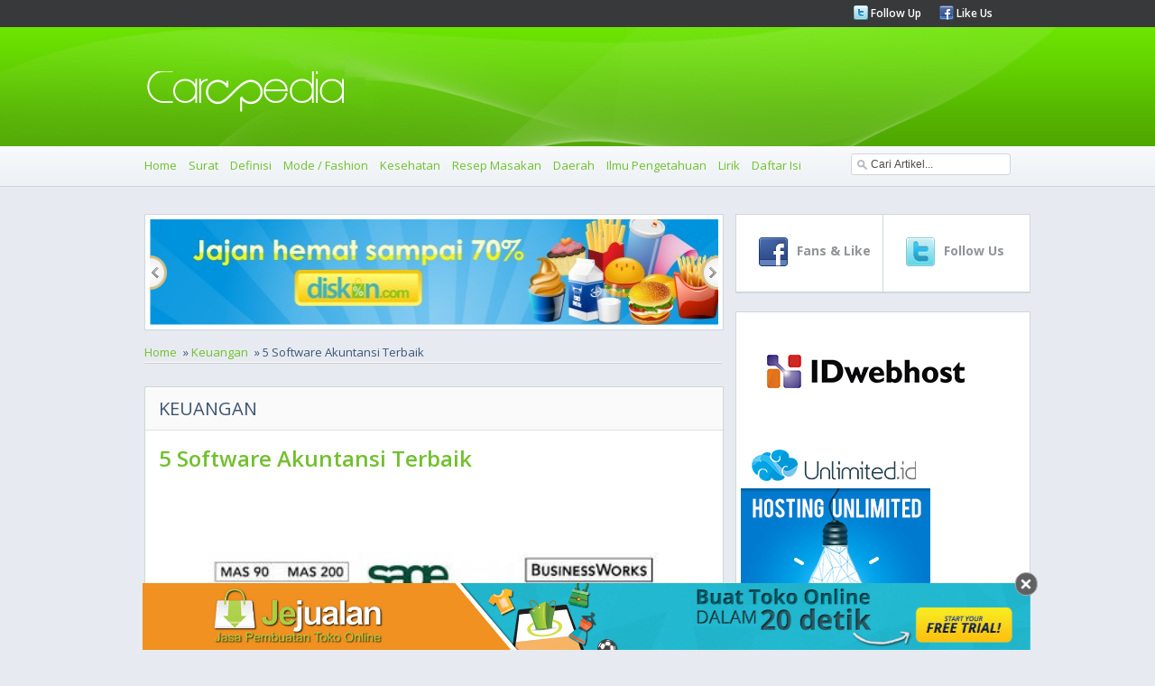

--- FILE ---
content_type: text/html
request_url: https://carapedia.com/software_akuntansi_terbaik_info3623.html
body_size: 9429
content:
<!DOCTYPE html PUBLIC "-//W3C//DTD XHTML 1.0 Transitional//EN" "http://www.w3.org/TR/xhtml1/DTD/xhtml1-transitional.dtd">
<html xmlns="http://www.w3.org/1999/xhtml">
<html>
<head>
<meta http-equiv="Content-Type" content="text/html; charset=utf-8">
<meta name="viewport" content="width=device-width, initial-scale=1.0">
	    <title>5 Software Akuntansi Terbaik - Keuangan - CARApedia</title>
    <meta name="Keywords" content="Software, Akuntansi, Terbaik, Keuangan, artikel, 5 Software Akuntansi Terbaik" />
    <meta name="Description" content="Keberadaan software akuntansi sangat dibutuhkan oleh perusahaan yang perlu memiliki laporan keuangan yang dipaparkan secara jelas tanpa harus merepotkan ka" />
    <meta property="og:title" content="5 Software Akuntansi Terbaik - Keuangan - CARApedia"/>
    <meta property="og:type" content="product"/>
    <meta property="og:url" content="//carapedia.com/software_akuntansi_terbaik_info3623.html"/>
    <meta property="og:description" content="Keberadaan software akuntansi sangat dibutuhkan oleh perusahaan yang perlu memiliki laporan keuangan yang dipaparkan secara jelas tanpa harus merepotkan ka"/>
    <meta property="og:image" content="https://carapedia.com///img.carapedia.com/images/article/5-software-akuntansi.jpg"/>    <meta property="og:site_name" content="carapedia.com"/>
    <meta property="fb:admins" content="555432684"/>
        <link rel="alternate" type="application/rss+xml" title="CaraPedia Cara Apa Aja Ada" href=" https://carapedia.com/rss">     <!--<script src="images/jquery-1.5.min.js" type="text/javascript"></script>-->
	<!--<script src="//img.carapedia.com/images/store.js" type="text/javascript"></script> -->
<base href="//carapedia.com/">
<link href='//fonts.googleapis.com/css?family=Open+Sans:400,600,700' rel='stylesheet' type='text/css'>
<link rel="Shortcut Icon" type="image/x-icon" href="//img.carapedia.com/themes/webcarapedia/images/favicon.ico" />
<!--css-->
<link rel="stylesheet" type="text/css" href="//img.carapedia.com/themes/webcarapedia/css/style.css" >
<link rel="stylesheet" type="text/css" href="//img.carapedia.com/themes/webcarapedia/css/slider.css" />
<link rel="stylesheet" type="text/css" href="//img.carapedia.com/themes/webcarapedia/css/ui-tabs.css" />
<link rel="stylesheet" type="text/css" href="//img.carapedia.com/themes/webcarapedia/css/custom.css" />

<!--tabs-jquery
<script src="//ajax.googleapis.com/ajax/libs/jquery/1.8.2/jquery.min.js"></script>-->

<script src="//ajax.googleapis.com/ajax/libs/jquery/1.11.2/jquery.min.js"></script>
<script language="javascript" type="text/javascript" src="https://carapedia.com/themes/webcarapedia/js/jquery.tools.min.js"></script> <!-- popup -->
<script language="javascript" type="text/javascript" src="//img.carapedia.com/themes/webcarapedia/js/jquery.easing.js"></script>
<script language="javascript" type="text/javascript" src="//img.carapedia.com/themes/webcarapedia/js/script.js"></script>
<script language="javascript" type="text/javascript" src="//img.carapedia.com/themes/webcarapedia/js/stylejs.js"></script>
<script language="javascript" type="text/javascript" src="//img.carapedia.com/themes/webcarapedia/js/tabs.js"></script>

<!--tab -->
<script type="text/javascript">
function toggle_visibility(id) {
var e = document.getElementById(id);
if(e.style.display == 'block')
e.style.display = 'none';
else
e.style.display = 'block';
}
</script>


</head>
<body cz-shortcut-listen="true" data-twttr-rendered="true">
<!--Header page================================================================================--->
	<div class="header"> 
		<div class="top-header"> 
			<div class="main-page"> 
				<div class="media-links"> 
					<ul> 
						<li><img src="//img.carapedia.com/themes/webcarapedia/images/twitter.png"><a href="http://twitter.com/carapedia"> Follow Up </a></li>
						<li><img src="//img.carapedia.com/themes/webcarapedia/images/facebook.png"><a href="http://facebook.com/carapedia"> Like Us </a></li>
					</ul> 
				</div> 
			</div> 
		</div> 
		<div class="midle-header">
			<div class="main-page">
				<div class="logo">
				<a href="//carapedia.com"> <img src="//img.carapedia.com/themes/webcarapedia/images/logo.png" alt="Cara" > </a>
				</div>
			</div>
			
		</div>
		<div class="nav"> 

<div class="toogle">
<a onclick="toggle_visibility('c-wrap');">
<span id="strip"><img src="//img.carapedia.com/themes/webcarapedia/images/align-justify.png"></span>
</a>
</div>
			<div class="main-page"> 
				<ul class="colapse"id="c-wrap"> 
					<li><a href="/"> Home </a></li>
					                                      <li><a href="Surat_infocat10" title="Cara Membuat Surat">Surat</a></li>
                                    <li><a href="Definisi_infocat28" title="Cara Membuat Definisi">Definisi</a></li>
                                    <li><a href="Mode__Fashion_infocat4" title="Cara Membuat Mode / Fashion">Mode / Fashion</a></li>
                                    <li><a href="Kesehatan_infocat16" title="Cara Membuat Kesehatan">Kesehatan</a></li>
                                    <li><a href="Resep_Masakan_infocat12" title="Cara Membuat Resep Masakan">Resep Masakan</a></li>
                                    <li><a href="Daerah_infocat26" title="Cara Membuat Daerah">Daerah</a></li>
                                    <li><a href="Ilmu_Pengetahuan_infocat24" title="Cara Membuat Ilmu Pengetahuan">Ilmu Pengetahuan</a></li>
				<li><a href="/lirik" title="Kumpulan Lirik Lagu Indonesia">Lirik</a></li>
				<li><a href="/index">Daftar Isi</a></li>
				</ul>
			<div class="search">
				 <script type="text/javascript">				
					function clearVal(){	
						var search = document.getElementById('search');
						search.value = '';
					}
					function fillVal(){	
						var search = document.getElementById('search');
						search.value = 'search...';
					}
					</script>
			<form action="index.php" method="get" name="searchForm">
			<input type="text" class="search-input" value="Cari Artikel..." id="search" name="keyword" onclick="clearVal()" onblur="fillVal()">
			<input type="hidden" name="action" value="article.search" />
			<input type="hidden" name="organicform" value="1" />
        <!--  <input type="submit" alt="search" value="SEND" >	-->
			</form> 
						
		  </div>
   		  </div>  
		</div> 
	</div> 
	
<!--Content page================================================================================--->
	<div class="content">
		<div class="main-page">
	<!--Top Content ================================================================================--->	
			
	<div class="clear"></div>
	<!--midle Content ================================================================================--->	
			<div class="midle">
			<!--left Content ================================================================================--->	
				<div class="left-content">
				
				 		
            <!--end of slider -->
            <div class="slider2">
                <div id="jslidernews2" class="lof-slidecontent" style="width:630px; height:117px;">
              <div  class="button-previous">Previous</div>
                   
    		 <!-- MAIN CONTENT --> 
              <div class="main-slider-content" style="width:630px; height:117px;">
                <ul class="sliders-wrap-inner">
					<!-- loop banner -->
					                   <li>
				   <a href="http://diskon.com" target="_blank">
                      <img src="//img.carapedia.com/modules/flashbanner/images/jajan_hemat.jpg" title="Daily Deals Indonesia"  height="117px" width="630px" > 
					</a>					  
                       
                    </li> 
					                   <li>
				   <a href="//jejualan.com/aff/2194.html" target="_blank">
                      <img src="//img.carapedia.com/modules/flashbanner/images/jejualan_com.jpg" title="Bikin Toko Online "  height="117px" width="630px" > 
					</a>					  
                       
                    </li> 
					                   <li>
				   <a href="http://female.store.co.id" target="_blank">
                      <img src="//img.carapedia.com/modules/flashbanner/images/baju-muslim-storecoid.gif" title="Baju Muslim"  height="117px" width="630px" > 
					</a>					  
                       
                    </li> 
							
                  </ul>  	
            </div>
			  <div class="button-next">Next</div>
			</div>
			</div>
			
			<div class="flow-nav"><ul><li><a href="/">Home</a></li>  &#187;  <li><a href="/keuangan-cat.html">Keuangan</a></li>  &#187;  5 Software Akuntansi Terbaik</ul></div> <div class="clear"></div>            
<div style="float:right; width:300px">
<!-- AddThis Button BEGIN -->
<div class="addthis_toolbox addthis_default_style ">
<a class="addthis_button_facebook_like" fb:like:layout="button_count"></a>
<a class="addthis_button_tweet"></a>
<a class="addthis_counter addthis_pill_style"></a>
</div>
<script type="text/javascript">var addthis_config = {"data_track_clickback":true};</script>
<script type="text/javascript" src="//s7.addthis.com/js/250/addthis_widget.js#pubid=ra-4dfd402a51eb2fe5"></script> <!--  //http->https -->
<!-- AddThis Button END -->
</div>
<div class="clear"></div>
				                                     	<div class="news">
										<div class="Category">
										<h2 class="blue">Keuangan</h2>
										</div>
																			<div class="genericcontent">
									<h1 class="generic-title">5 Software Akuntansi Terbaik</h1>
									</div>
									 	<!--<h1 class="pageTitle">5 Software Akuntansi Terbaik</h1>-->
									
                                    					
						<!-- fully cached --><!--
<link rel="stylesheet" href="http://img.carapedia.com/images/article.css" type="text/css"> // gag di pake
-->
<!--
<style>
pre{ background-color:#ddd; margin-left:10px; margin-right:200px; width:1100px; font-size:11px; padding-left:3px }
</style>
-->

	<div class="genericcontent">
	<div class="generic-content">
<p>
	&nbsp;</p>
<div style="text-align: center;">
	<img alt="" src="//img.carapedia.com/images/article/5-software-akuntansi.jpg" style="width: 500px; height: 381px;" /></div>
<div style="text-align: justify;">
	&nbsp;</div>
<div style="text-align: justify;">
	&nbsp;</div>
<div style="text-align: justify;">
	&nbsp;</div>
<div style="text-align: justify;">
	&nbsp;</div>
<div style="text-align: justify;">
	<span style="font-size:14px;">Keberadaan software akuntansi sangat dibutuhkan oleh perusahaan yang perlu memiliki laporan keuangan yang dipaparkan secara jelas tanpa harus merepotkan karyawan bagian keuangan. Walupun sebuah usaha tergolong sebagai usaha kecil, adanya laporan keuangan tetap merupakan sebuah keharusan supaya perusahaan dapat berkembang dengan baik. Daftar 5 software akuntansi terbaik di bawah ini bisa menjadi referensi bagi kita dalam memilih software akuntansi yang sesuai dengan kebutuhan kita.</span></div>
<div style="text-align: justify;">
	&nbsp;</div>
<div style="text-align: justify;">
	<span style="font-size:14px;">5 SOFTWARE AKUNTANSI TERBAIK</span></div>
<div style="text-align: justify;">
	&nbsp;</div>
<div style="text-align: justify;">
	<span style="font-size:14px;">1. INTUIT QUICKBOOKS ACCOUNTING SOFTWARE</span></div>
<div style="text-align: justify;">
	&nbsp;</div>
<div style="text-align: justify;">
	<span style="font-size:14px;">Software ini tidak hanya mengurusi tentang pelaporan keuangan saja, namun juga berisi daftar info customer, sejarah transaksi per customer dan terkoneksi dengan outlook, yahoo, gmail ataupun hotmail</span></div>
<div style="text-align: justify;">
	&nbsp;</div>
<div style="text-align: justify;">
	&nbsp;</div>
<div style="text-align: justify;">
	<span style="font-size:14px;">2. PEACHTREE COMPLETE ACCOUNTING SOFTWARE</span></div>
<div style="text-align: justify;">
	&nbsp;</div>
<div style="text-align: justify;">
	<span style="font-size:14px;">Software ini memiliki lebih dari 125 bentuk laporan. Software ini bisa terkoneksi untuk 2 - 3 pengguna yang memiliki job desk mengurusi tentang pelaporan keuangan. Dengan menggunakan software akuntansi ini, sangat membantu perusahaan skala kecil dalam memiliki laporan keuangan dengan standar internasional</span></div>
<div style="text-align: justify;">
	&nbsp;</div>
<div style="text-align: justify;">
	&nbsp;</div>
<div style="text-align: justify;">
	<span style="font-size:14px;">3. SAGE SIMPLY ACCOUNTING SOFTWARE</span></div>
<div style="text-align: justify;">
	&nbsp;</div>
<div style="text-align: justify;">
	<span style="font-size:14px;">Software akuntansi ini telah dilengkapi dengan paket payroll yang sangat membantu bagian keuangan dalam mengatur sistem penggajian karyawan. Selain itu, software ini juga dilengkapi dengan sistem pengaturan jenis serta ukuran kertas yang membuat laporan keuangan menjadi tampak menarik dan mudah dipahami</span></div>
<div style="text-align: justify;">
	&nbsp;</div>
<div style="text-align: justify;">
	&nbsp;</div>
<div style="text-align: justify;">
	<span style="font-size:14px;">4. ACCOUNTEDGE ACCOUNTING SOFTWARE FOR WINDOWS</span></div>
<div style="text-align: justify;">
	&nbsp;</div>
<div style="text-align: justify;">
	<span style="font-size:14px;">Software ini biasa disebut dengan software MYOB Accounting Plus. Banyak orang yang mengatakan bahwa hasil laporan keuangan dengan menggunakan software ini seperti sangat tajam seperti layaknya pisau tentara. Terdapat lebih dari 200 jenis bentuk laporan keuangan yang sangat dibutuhkan oleh perusahaan skala kecil</span></div>
<div style="text-align: justify;">
	&nbsp;</div>
<div style="text-align: justify;">
	&nbsp;</div>
<div style="text-align: justify;">
	<span style="font-size:14px;">5. ACCOUNTEDGE ACCOUNTING SOFTWARE FOR MAC</span></div>
<div style="text-align: justify;">
	&nbsp;</div>
<div style="text-align: justify;">
	<span style="font-size:14px;">Software ini sangat mirip dengan dengan software serupa yang diperuntukkan untuk Windows. Dengan menggunakan software ini, kita bisa dengan mudah embuat laporan pajak tanpa harus repot mengerjakan ulang dengan menggunakan laporan keuangan yang telah tersedia.</span></div>
			<!-- Begin: http://adsensecamp.com/ -->
			<!--<script src="http://adsensecamp.com/show/?id=xpQ6U3GEcoY%3D&cid=7XbjAIDKIxw%3D&chan=W5WePUyuzog%3D&type=12&title=3479A2&text=000000&background=FFFFFF&border=FFFFFF&url=FFFFFF" type="text/javascript">
			</script>-->
			<!-- End: http://adsensecamp.com/ -->
					</p>
				

</div>	
</div>	
		</div>		
  <!--  <div class="videotitle">
    <h2>Video software akuntansi terbaik</h2>
    <div style="float:left; width:560px;">
    <iframe width="560" height="349" src="http://www.youtube.com/embed/4tLOWaIZPcw" frameborder="0" allowfullscreen></iframe></div><div style="float:left; margin-left:5px; width:115px;">Dalam video ini akan diperlihatkan beberapa software akuntansi yang terbik</div><div class="clear"></div>
    </div>
	-->
	
	<div class="news">
				<div class="Category">
					<h6 class="blue"> Video </h6>
				</div>
				<div class="genericcontent">
					<h3 class="generic-title">Video software akuntansi terbaik </h3>
					<div class="generic-content">
						<div class="generic-video">
					<iframe width="560" height="315" src="//www.youtube.com/embed/4tLOWaIZPcw" frameborder="0" allowfullscreen></iframe> </div>
					<p>Dalam video ini akan diperlihatkan beberapa software akuntansi yang terbik</p>
					</div>
					
				</div>
			</div>
    <div class="commentouter"><div class="news"><!-- apc partial cached female_productarticle --></div>
<div style="float:right; padding:10px; margin-bottom:20px;">(<strong>indahf</strong>/Carapedia)</div>
</div>	<!--<style>
	.articlemainsearch{ font-size:13px; color:#666 }
	</style>
	-->
	<div class="news">
				<div class="Category">
					<h6 class="blue"> Pencarian Terbaru  </h6>
				</div>
				<div class="genericcontent">
									<div class="generic-content">
					<p>
					Pengertian simply accounting. Pengertian peachtree. 5 software akuntansi. Jenis software akuntansi. Pengertian accounting plus. Pengertian aplikasi peachtree. Macam macam nama software akuntansi. </p>
<p class="articlemainsearch">Pengertian dari peachtree. Pengertian program accounting plus. Pengertian peachtree accounting. Penjelasan accounting plus. Pengertian peachtree complete accounting. Software akuntansi terbaik. Program akunting terbaik. </p>
<p class="articlemainsearch">Perbedaan accounting software peachtree. Http://carapedia.com/software_akuntansi_terbaik_info3623.html. Pengertian account edge. Pengertian peacthree. Fungsi simply accounting. Aplikasi akuntansi untuk mac. 					</p>
					</div>					
				</div>
			</div>
<!-- fully cached --><!-- fully cached --><!-- fully cached --><!-- fully cached --><!-- fully cached --><!-- fully cached --><!-- fully cached --><!-- fully cached --><!-- fully cached -->				
			<!--end off news -->
			
<script src="//img.carapedia.com/themes/webcarapedia//js/komentar.js"></script>



<div class="clear"></div>
<div class="news">
<div class="Category">
<h6 class="blue">Tambahkan komentar baru </h6>
</div>
<div class="genericcontent">

<div id="add2cartmessageinsidetext"> </div>


<!--h4 class="generic-title">Tambahkan komentar baru </h4>-->
<div class="generic-content">
<form method="post" id="commentform" name="commentform" action="">
<textarea name ="comment" id="comment">Tulis komentar Anda di sini</textarea>
<div class="clear"></div>
<div id="hiddenform" style="display: none; ">
    <div class="inputtag">Nama</div>
    <div class="inputcomm"><input type="text" id="commentname" name="commentname" class="comm" value=""/></div>
    <div class="clear"></div>
    <div class="inputtag">Email</div>
    <div class="inputcomm"><input type="text" id="commentemail" name="commentemail" value=""/></div>
    <div class="clear"></div>
    <div class="inputtag">Hp</div>
    <div class="inputcomm"><input type="text" id="commenthp" name="commenthp" class="comm" value="" onkeypress='validate(event)' /></div>
    <div class="clear"></div>
    
        <input type="hidden" id="urlid" name="urlid" value=""  />
        <input type="hidden" id="articleid" name="articleid" value="3623"  />
        <input type="hidden" id="commentid" name="commentid" value=""  />
	<div id="commentbutton"><input type="submit" name="next" id="next" value="POST!" class="backbutton"></div>
    <div class="clear"></div>
</div>
</form>

<!--

<h4 class="generic-title">Tambahkan komentar baru </h4>
<div class="generic-content">
<form method="post" id="commentform">
<textarea id="comment">Tulis komentar Anda di sini</textarea>
<div class="clear"></div>
<div id="hiddenform">
    <div class="inputtag">NAMA</div>
    <div class="inputcomm"><input type="text" id="commentname" class="comm" value="" /></div>
    <div class="clear"></div>
    <div class="inputtag">EMAIL</div>
    <div class="inputcomm"><input type="text" id="commentemail" class="comm" value="" /></div>
    <div class="clear"></div>
    <div class="inputtag">HP</div>
    <div class="inputcomm"><input type="text" id="commenthp" class="comm" value="" /></div>
    <div class="clear"></div>
    <div id="commentbutton"><input type="submit" name="next" value="POST!" class="backButton"/></div>
        <input type="hidden" id="urlid" value=""  />
        <input type="hidden" id="articleid" value="3623"  />
        <input type="hidden" id="commentid" value=""  />
    <div class="clear"></div>
</div>
</form>


-->

<div class="commentheader">Komentar Sebelumnya (1)</div>


                                        
<div class="commententry">
<!--
<div class="commententry" id="preparefornew">
    <div class="top">
        <div class="name">baru saja</div>
        <div class="time" id="prepareforname"></div>
    </div>
    <div class="comment" id="prepareforcomment"></div>
    <div class="clear"></div>
</div>
<div class="clear"></div>
<div class="space"></div>
-->
<div class="top" id="preparefornew">
    <div class="name" id="prepareforname"></div>
   
</div>
<div class="comment" id="prepareforcomment" style="display:none">
</div>
<div class="clear"></div>
    <div class="top">
        <div class="name">29 Apr 2014 09:42</div>
        <div class="time">Hasan Setiawan</div>
    </div>
    <div class="comment">
    cobai juga ni sofware akuntansi lokal copy paste link ini untuk memulai kiper.co.id    </div>
        <div class="clear"></div>
    </div>
</div>
</div>

			</div>                                
			
				
									
                                    				</div>
			       
<!-- <script>
$.getJSON('http://graph.facebook.com/104320836327699',  function(data) {
  $('#like').text(data.likes);
});
</script> -->

	<div class="right-content">
					<div class="blockBox">
						<div class="social">
							<div class="left-social">
								<div class="top-social">
									<a href="http://www.facebook.com/carapedia">
									<img src="//img.carapedia.com/themes/webcarapedia/images/social-media/facebook.png">
									<h4 class="number">
																		</h4>
									<h5 class="text"> Fans & Like </h5>
									</a>
								</div>
						</Div>
							<div class="right-social">
							<div class="top-social">
							<a href="https://twitter.com/carapedia">
									<img src="//img.carapedia.com/themes/webcarapedia/images/social-media/twitter.png">
									<h4 class="number">
																		</h4>
									<h5 class="text"> Follow Us </h5>
							</a>
								</div>
						
							</div>
						</div>
						</div>

							<!--kerjasama-->
<!-- <div class="blockBox">
<div class="blockBox-title">
Kerjasama? <br />
</div>
<div class="blockBox-content-a">
<a href="https://carapedia.com/index.php?action=contact.main&kritik=1" class="box-link" rel="nofollow">Hubungi Management !</a>
</div>	
</div>
-->
<!--
<div class="blockBox">
<div class="blockBox-title">
Tiket Pesawat Murah<br />
</div>
<div class="blockBox-content-a">
<div class="tiket-root" data-widget="tiket-singlewidget" data-type="search" data-mode-type="search_flight" data-limit="1" data-width="290" data-height="520" data-position="searchbox" data-lang="en" data-businessid="20599227" data-q=""></div><script type="text/javascript" src="//www.tiket.com/js/tiket_widgetframe_v2.js" async="true"></script>
</div>  
</div>
-->



<!--tips
<div class="blockBox">
<div class="blockBox-title">
<h6 class="left">
<a href="http://blog.store.co.id/review-baju-berhadiah-kupon-belanja/" title="Review Baju Berhadiah Kupon Belanja" id="tooltipslink">
Gratis Kupon Belanja 25ribu</h6>
</div>
</a>
<div class="blockBox-content-a">
<p>
Mau mendapatkan kupon belanja gratis senilai 25 ribu rupiah? Caranya sangat gampang sekali. Untuk kamu yang punya blog, tulis review tentang female.store.co.id. Klik detail untuk lebih jelasnya
 <a href="http://blog.store.co.id/review-baju-berhadiah-kupon-belanja/" class="box-link" title="Review Baju Berhadiah Kupon Belanja">detail &raquo;</a>
</p>
</div>
</div>
-->				
	<!--image banner-->					
<div class="blockBox">
	
<a href="https://idwebhost.com/hosting-murah">
<img src="//img.carapedia.com/modules/flashbanner/images/IDwebhost.jpg" title="IDwebhost" class="img-banner" /></a>

		
<a href="http://billing.unlimited.cheap/aff.php?aff=002">
<img src="//img.carapedia.com/modules/flashbanner/images/banner_unlimited_oke.jpg" title="Hosting Unlimited" class="img-banner" /></a>

		
<a href="https://jejualan.com/aff/2194.html">
<img src="//img.carapedia.com/modules/flashbanner/images/jejualan-banner-3.jpg" title="Jasa Pembuatan Toko Online" class="img-banner" /></a>

	</div>
	<!--end image banner-->	
					
					<div class="blockBox">
						<ul class='tabs'>
							<li><a href='#tab1'>POPULER</a></li>
							<li><a href='#tab2'>PENGETAHUAN</a></li>
							<li><a href='#tab3'>ARSIP</a></li>
						</ul>
						<div id='tab1'>
							<ul class="content-tabs">
													                                      <li><a href="Mode__Fashion_infocat4" title="Cara Membuat Mode / Fashion">Mode / Fashion</a> </li>
                                    <li><a href="Resep_Masakan_infocat12" title="Cara Membuat Resep Masakan">Resep Masakan</a> </li>
                                    <li><a href="Bisnis_infocat1" title="Cara Membuat Bisnis">Bisnis</a> </li>
                                    <li><a href="Wisata_infocat9" title="Cara Membuat Wisata">Wisata</a> </li>
                                    <li><a href="Musik_infocat22" title="Cara Membuat Musik">Musik</a> </li>
                                    <li><a href="Kecantikan_infocat15" title="Cara Membuat Kecantikan">Kecantikan</a> </li>
                                    <li><a href="Handphone_infocat19" title="Cara Membuat Handphone">Handphone</a> </li>
                                    <li><a href="Dunia_Kerja_infocat68" title="Cara Membuat Dunia Kerja">Dunia Kerja</a> </li>
                                    <li><a href="Kerajinan_infocat25" title="Cara Membuat Kerajinan">Kerajinan</a> </li>
                                    <li><a href="Hobi_infocat159" title="Cara Membuat Hobi">Hobi</a> </li>
							</ul>
			
						</div>
						<div id='tab2'>
							
						<ul class="content-tabs">
                                    <li><a href="Definisi_infocat28" title="Cara Membuat Definisi">Definisi</a> </li>
                                    <li><a href="Kesehatan_infocat16" title="Cara Membuat Kesehatan">Kesehatan</a> </li>
                                    <li><a href="Daerah_infocat26" title="Cara Membuat Daerah">Daerah</a> </li>
                                    <li><a href="Ilmu_Pengetahuan_infocat24" title="Cara Membuat Ilmu Pengetahuan">Ilmu Pengetahuan</a> </li>
                                    <li><a href="Pendidikan_infocat55" title="Cara Membuat Pendidikan">Pendidikan</a> </li>
                                    <li><a href="Internet_Komputer_infocat20" title="Cara Membuat Internet Komputer">Internet Komputer</a> </li>
                                    <li><a href="Bayi_%26_Anak_infocat63" title="Cara Membuat Bayi & Anak">Bayi & Anak</a> </li>
                                    <li><a href="Buku_infocat23" title="Cara Membuat Buku">Buku</a> </li>
                                    <li><a href="Sejarah_infocat158" title="Cara Membuat Sejarah">Sejarah</a> </li>
                                    <li><a href="Islam_infocat54" title="Cara Membuat Islam">Islam</a> </li>
										</ul>
						</div>
						<div id='tab3'>
							
						<ul class="content-tabs">
                                     <li><a href="Undang-Undang_infocat84" title="Cara Membuat Undang-Undang">Undang-Undang</a> </li>
                                    <li><a href="Surat_infocat10" title="Cara Membuat Surat">Surat</a> </li>
                                    <li><a href="Perjanjian_Kontrak_infocat70" title="Cara Membuat Perjanjian Kontrak">Perjanjian Kontrak</a> </li>
                                    <li><a href="Tutorial__Panduan_infocat3" title="Cara Membuat Tutorial / Panduan">Tutorial / Panduan</a> </li>
                                    <li><a href="Sastra_infocat6" title="Cara Membuat Sastra">Sastra</a> </li>
                                    <li><a href="Proposal_infocat11" title="Cara Membuat Proposal">Proposal</a> </li>
                                    <li><a href="Ekonomi_infocat66" title="Cara Membuat Ekonomi">Ekonomi</a> </li>
                                    <li><a href="Keuangan_infocat51" title="Cara Membuat Keuangan">Keuangan</a> </li>
                                    <li><a href="Laporan_infocat67" title="Cara Membuat Laporan">Laporan</a> </li>
                                    <li><a href="Contoh_Soal_infocat160" title="Cara Membuat Contoh Soal">Contoh Soal</a> </li>
										</ul>
						</div>
					</div>
	


	


	<div class="blockBox">
					<div class="blockBox-title">
						<h6 class="left">Artikel Terkait (10)</h6> 
					</div>
        <div class="blockBox-content"> 
					<ul class="content-tabs-news">
					
		<ul class="simple"><li><div class="image-blockbox-tag"> <a href="https://carapedia.com/skripsi_akuntansi_info337.html"><img src="http://female.store.co.id/images/Image/images/pdf.gif" border=0 align=left ></a></div>
		<div class="news-tag"><a href="https://carapedia.com/skripsi_akuntansi_info337.html">Contoh Skripsi Akuntansi</a></div></li><li><div class="image-blockbox-tag"> <a href="https://carapedia.com/belajar_akutansi_info2638.html"><img src="//img.carapedia.com/images/articlethumb/belajar akuntansi.jpg" border=0 align=left ></a></div>
		<div class="news-tag"><a href="https://carapedia.com/belajar_akutansi_info2638.html">Belajar Akutansi</a></div></li><li><div class="image-blockbox-tag"> <a href="https://carapedia.com/software_efek_gitar_overloud_th1_info238.html"><img src="//img.carapedia.com/images/articlethumb/software-efek-gitar.jpg" border=0 align=left ></a></div>
		<div class="news-tag"><a href="https://carapedia.com/software_efek_gitar_overloud_th1_info238.html">Software Efek Gitar, Overloud TH1</a></div></li><li><div class="image-blockbox-tag"> <a href="https://carapedia.com/pengertian_definisi_akuntansi_info2032.html"><img src="//img.carapedia.com/images/articlethumb/akuntansi.jpg" border=0 align=left ></a></div>
		<div class="news-tag"><a href="https://carapedia.com/pengertian_definisi_akuntansi_info2032.html">Pengertian dan Definisi Akuntansi</a></div></li><li><div class="image-blockbox-tag"> <a href="https://carapedia.com/pengertian_definisi_software_info2049.html"><img src="//img.carapedia.com/images/articlethumb/software.png" border=0 align=left ></a></div>
		<div class="news-tag"><a href="https://carapedia.com/pengertian_definisi_software_info2049.html">Pengertian dan Definisi Software</a></div></li><li><div class="image-blockbox-tag"> <a href="https://carapedia.com/software_pemutar_video_terbaik_info3631.html"><img src="//img.carapedia.com/images/articlethumb/10-software-pemutar-video1.png" border=0 align=left ></a></div>
		<div class="news-tag"><a href="https://carapedia.com/software_pemutar_video_terbaik_info3631.html">10 Software Pemutar Video Terbaik</a></div></li><li><div class="image-blockbox-tag"> <a href="https://carapedia.com/software_komputer_pengusir_nyamuk_info3339.html"><img src="//img.carapedia.com/images/articlethumb/software-komputer-pengusir-nyamuk.jpg" border=0 align=left ></a></div>
		<div class="news-tag"><a href="https://carapedia.com/software_komputer_pengusir_nyamuk_info3339.html">Software Komputer Pengusir Nyamuk</a></div></li><li><div class="image-blockbox-tag"> <a href="https://carapedia.com/soal_akuntansi_info3434.html"><img src="//img.carapedia.com/images/articlethumb/contoh-soal-akuntansi.jpg" border=0 align=left ></a></div>
		<div class="news-tag"><a href="https://carapedia.com/soal_akuntansi_info3434.html">Contoh Soal Akuntansi</a></div></li><li><div class="image-blockbox-tag"> <a href="https://carapedia.com/surat_lamaran_guru_info2744.html"><img src="//img.carapedia.com/images/articlethumb/contoh surat lamaran guru.jpg" border=0 align=left ></a></div>
		<div class="news-tag"><a href="https://carapedia.com/surat_lamaran_guru_info2744.html">Contoh Surat Lamaran Guru</a></div></li><li><div class="image-blockbox-tag"> <a href="https://carapedia.com/pengertian_definisi_sistem_operasi_info2166.html"><img src="//img.carapedia.com/images/articlethumb/sistem operasi.png" border=0 align=left ></a></div>
		<div class="news-tag"><a href="https://carapedia.com/pengertian_definisi_sistem_operasi_info2166.html">Pengertian dan Definisi Sistem Operasi</a></div></li></ul>
		</ul>
		</div>
		</div>

<!-- Recent Twitter
<div class=\"blockBox\"> 

<a class="twitter-timeline" href="https://twitter.com/carapedia" data-widget-id="310221149411868672">Tweets by @carapedia</a>
<script>!function(d,s,id){var js,fjs=d.getElementsByTagName(s)[0];if(!d.getElementById(id)){js=d.createElement(s);js.id=id;js.src="//platform.twitter.com/widgets.js";fjs.parentNode.insertBefore(js,fjs);}}(document,"script","twitter-wjs");</script>


</div>
-->
				<div class="blockBox">
					<div class="blockBox-title">
						<h6 class="left">FIND US ON FACEEBOOK</h6> 
					</div>
					<div class="fb">					
						<iframe src="//www.facebook.com/plugins/likebox.php?href=http%3A%2F%2Fwww.facebook.com%2Fpages%2FCaraPedia%2F104320836327699&amp;width=210&amp;colorscheme=light&amp;show_faces=true&amp;border_color&amp;stream=false&amp;header=false&amp;height=300" scrolling="no" frameborder="0" style="border:none; overflow:hidden; width:250px; height:300px;" allowTransparency="true"></iframe> <!-- //http->https -->

 </div>
				</div>
			</div> 		
			</div> 		
			
	
			</div>
			<!-- Right Content ================================================================================- -->	
			
		</div> 
	  </div> 
	</div> 	
	<div class="clear"></div> 
<!-- footer Content ================================================================================ -->		
	<div class="footer">
		<div class="main-page">
			<ul class="footer-block"> TOPIK TER HOT
		<li><a href="/Undang-Undang_infocat84">Undang-Undang</a> 
		</li>
						<li><a href="Pendidikan_infocat55" title="Cara Membuat Pendidikan">Pendidikan</a> 
		</li>
		<li><a href="Perjanjian_Kontrak_infocat70" title="Cara Membuat Perjanjian Kontrak">Perjanjian Kontrak</a> 
		</li>
		<li><a href="Umum_infocat8" title="Cara Membuat Umum">Umum</a> 
		</li>
		<li><a href="Tutorial__Panduan_infocat3" title="Cara Membuat Tutorial / Panduan">Tutorial / Panduan</a> 
		</li>
		<li><a href="Sastra_infocat6" title="Cara Membuat Sastra">Sastra</a> 
		</li>
		<li><a href="Hukum_%26_Politik_infocat21" title="Cara Membuat Hukum & Politik">Hukum & Politik</a> 
		</li>
		<li><a href="Bisnis_infocat1" title="Cara Membuat Bisnis">Bisnis</a> 
		</li>
		<li><a href="Olahraga_infocat18" title="Cara Membuat Olahraga">Olahraga</a> 
		</li>
		<li><a href="Entertainment_infocat29" title="Cara Membuat Entertainment">Entertainment</a> 
		</li>
                  
			</ul>
			
			<ul class="footer-block" id="infoMendorong"style="vertical-align: top"> INFO MENARIK
				                       <li><a href="https://carapedia.com/mempercantik_lantai_plester_ampas_kepala_info4585.html">Mempercantik Lantai Plester dengan Ampas Kepala</a></li>
                                               <li><a href="https://carapedia.com/alami_mengatasi_hidung_mampet_bisa_bawang_putih_info7347.html">Cara Alami Mengatasi Hidung Mampet Bisa dengan Bawang Putih</a></li>
                                               <li><a href="https://carapedia.com/trik_bersih_bersih_super_cepat_demi_sanitas_info10143.html">Trik Bersih-bersih Super Cepat demi Sanitas  Sebelum Musim Liburan</a></li>
                                               <li><a href="https://carapedia.com/hal_sebelum_mulai_menurunkan_berat_badan_anda_info10728.html">3 Hal Sebelum Mulai Menurunkan Berat Badan Anda</a></li>
                                               <li><a href="https://carapedia.com/tahukan_kamu_hacker_pakai_software_bajakan_ini_info11731.html">Tahukan Kamu? Hacker Pakai Software Bajakan Ini Untuk Sebarkan Malware di Mac</a></li>
                                               <li><a href="https://carapedia.com/ketika_keluaraga_berkhianat_apa_sebaiknya_dilakukan_info8657.html">Ketika Keluaraga Berkhianat, Apa yang Sebaiknya Dilakukan?</a></li>
                                               <li><a href="https://carapedia.com/profesi_model_tak_hanya_butuh_fisik_sempurna_info7087.html">Profesi Model Tak Hanya Butuh Fisik Sempurna Tapi Juga Otak Cerdas</a></li>
                                               <li><a href="https://carapedia.com/pembentukan_kabupaten_nduga_provinsi_papua_thn_2008_info1794.html">Undang-Undang Pembentukan Kabupaten Nduga Di Provinsi Papua (UU 6 thn 2008)</a></li>
                                               <li><a href="https://carapedia.com/manfaat_omega_pada_kehamilan_menyusui_info10516.html">Manfaat Omega 3 pada Kehamilan dan Menyusui</a></li>
                                               <li><a href="https://carapedia.com/tutorial_ramah_pemula_tentang_mengepang_rambut_ala_info10640.html">Tutorial Ramah Pemula tentang Cara Mengepang Rambut ala Dutch Braid</a></li>
                                          
			</ul>
			
			<ul class="footer-block" style="vertical-align: top"> REKOMENDASI
				<li><a href="https://jejualan.com" target="_blank">Toko Online</a> </li>
				<li><a href="https://idwebhost.com/hosting-murah" target="_blank">IDwebhost.com</a> </li> 
				<li><a href="https://kledo.com/" target="_blank">Kledo.com</a></li>
				<li><a href="https://kerjoo.com" target="_blank">Kerjoo</a></li>
				<li><a href="https://gajihub.com/" target="_blank">Gajihub</a></li>
				<li><a href="https://crm.id/" target="_blank">CRM</a></li>
			</ul>
		<div class="footer-logo">
		<a href="http://carapedia.com"><img src="//img.carapedia.com/themes/webcarapedia/images/logo.png"><br></a>
		<span>We are  5 Software Akuntansi Terbaik - Keuangan - CARApedia		
		<br>
CARA Pedia, Cara Apa Aja Ada!
 
 </span>
	<b></b>
		</div>
		
		</div>
	</div>
	<div class="clear"></div>
		<div class="copyright">
			<div class="main-page">
		<!-- menu footer hori
		<ul class="copy">
			
					
					                                      <li><a href="Ilmu_Pengetahuan_infocat24" title="Cara Membuat Ilmu Pengetahuan">Ilmu Pengetahuan</a> / </li>
                                    <li><a href="Pendidikan_infocat55" title="Cara Membuat Pendidikan">Pendidikan</a> / </li>
                                    <li><a href="Perjanjian_Kontrak_infocat70" title="Cara Membuat Perjanjian Kontrak">Perjanjian Kontrak</a> / </li>
                                    <li><a href="Umum_infocat8" title="Cara Membuat Umum">Umum</a> / </li>
                                    <li><a href="Tutorial__Panduan_infocat3" title="Cara Membuat Tutorial / Panduan">Tutorial / Panduan</a> / </li>
                                    <li><a href="Sastra_infocat6" title="Cara Membuat Sastra">Sastra</a> / </li>
                                    <li><a href="Hukum_%26_Politik_infocat21" title="Cara Membuat Hukum & Politik">Hukum & Politik</a> / </li>
                                    <li><a href="Bisnis_infocat1" title="Cara Membuat Bisnis">Bisnis</a> / </li>
                                    <li><a href="Olahraga_infocat18" title="Cara Membuat Olahraga">Olahraga</a> / </li>
                                    <li><a href="Entertainment_infocat29" title="Cara Membuat Entertainment">Entertainment</a> / </li>
                                    <li><a href="Wisata_infocat9" title="Cara Membuat Wisata">Wisata</a> / </li>
                                    <li><a href="Proposal_infocat11" title="Cara Membuat Proposal">Proposal</a> / </li>
                                    <li><a href="Pertanian_infocat52" title="Cara Membuat Pertanian">Pertanian</a> / </li>
                                    <li><a href="Rumah_infocat17" title="Cara Membuat Rumah">Rumah</a> / </li>
				
				</ul>
				
				-->
				
			</div>
				<div class="main-page" style=" text-align: center;">
		<a href="https://jogjacamp.com" target="_blank"><img src="//img.carapedia.com/themes/simpleBox/images/jogjacampLogo.gif" alt="Key for Digital Business" /></a> <!-- //http->https -->
	</div>
		</div>
		
		

<!-- loaded in 0.055795907974243 s -->
<script type="text/javascript">

  var _gaq = _gaq || [];
  _gaq.push(['_setAccount', 'UA-29486227-1']);
  _gaq.push(['_trackPageview']);

  (function() {
    var ga = document.createElement('script'); ga.type = 'text/javascript'; ga.async = true;
    ga.src = ('https:' == document.location.protocol ? 'https://ssl' : 'http://www') + '.google-analytics.com/ga.js';
    var s = document.getElementsByTagName('script')[0]; s.parentNode.insertBefore(ga, s);
  })();

</script>


<!-- banner fix bottom -->
<div id="floating-banner">
	<a href="https://jejualan.com/membuat-toko-online">
		<img alt="" src="//img.carapedia.com/modules/flashbanner/images/banner_carapedia1.jpg">
	</a>
	<span class="boxclose" id="boxclose"></span>
</div>

<script type="text/javascript">
	$( document ).ready(function() {
	    $(".boxclose").click(function(){
		    $("#floating-banner").hide();
		});
	});
</script>

</body>
</html>